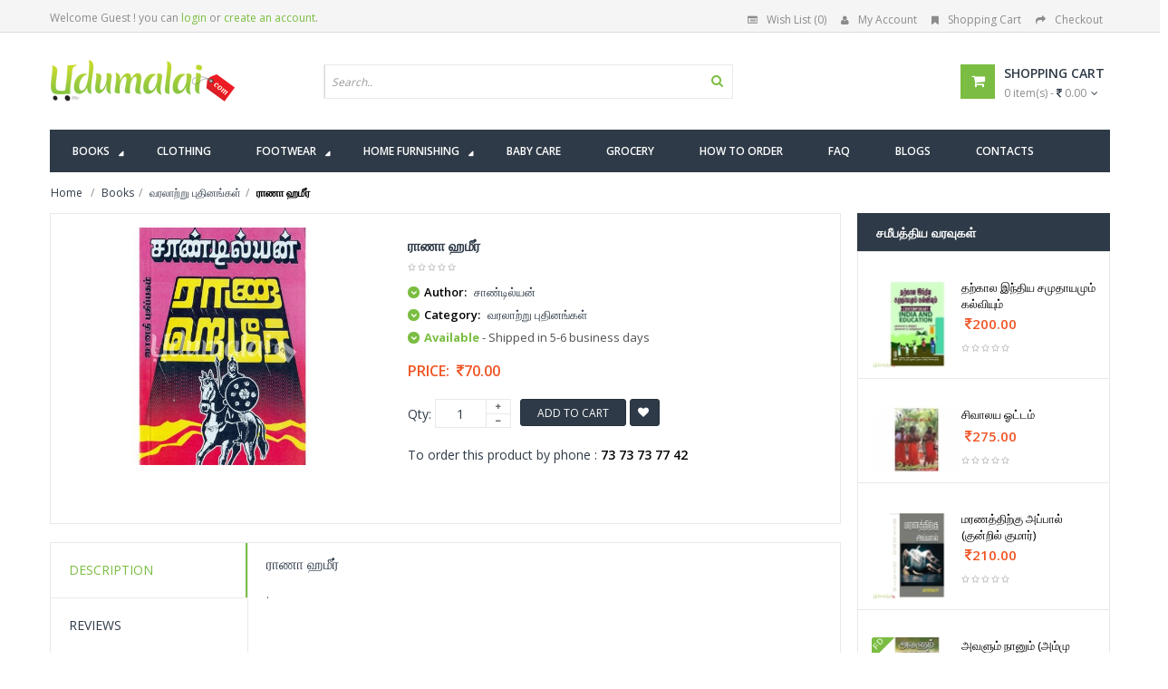

--- FILE ---
content_type: application/javascript
request_url: https://www.udumalai.com/catalog/view/theme/lexus_superstore/javascript/common.js
body_size: 5823
content:
var SidebarMenuEffects=function(){$(document).ready(function(){var a,e=$("#pav-mainnav .navbar .navbar-nav"),o=$("html").attr("dir");a="rtl"==o?5:3;var n=$('<nav id="menu-offcanvas" class="offcanvas-menu offcanvas-effect-'+a+' hidden-lg hidden-md"><div class="menu-offcanvas-inner"></div></nav>');$(".menu-offcanvas-inner",n).append(e.clone()),$("body").append(n),$(".navbar-nav",n).removeClass("navbar-nav").removeClass("nav").addClass("menu-offcanvas-content"),$(".menu-offcanvas-inner").append("<div class='button-close-menu'><i class='fa fa-times-circle-o'></i></div>");var t,i=$("#pav-mainnav .navbar-toggle, .menu-offcanvas-inner .button-close-menu"),r=(t=navigator.userAgent||navigator.vendor||window.opera,/(android|ipad|playbook|silk|bb\d+|meego).+mobile|avantgo|bada\/|blackberry|blazer|compal|elaine|fennec|hiptop|iemobile|ip(hone|od)|iris|kindle|lge |maemo|midp|mmp|netfront|opera m(ob|in)i|palm( os)?|phone|p(ixi|re)\/|plucker|pocket|psp|series(4|6)0|symbian|treo|up\.(browser|link)|vodafone|wap|windows (ce|phone)|xda|xiino/i.test(t)||/1207|6310|6590|3gso|4thp|50[1-6]i|770s|802s|a wa|abac|ac(er|oo|s\-)|ai(ko|rn)|al(av|ca|co)|amoi|an(ex|ny|yw)|aptu|ar(ch|go)|as(te|us)|attw|au(di|\-m|r |s )|avan|be(ck|ll|nq)|bi(lb|rd)|bl(ac|az)|br(e|v)w|bumb|bw\-(n|u)|c55\/|capi|ccwa|cdm\-|cell|chtm|cldc|cmd\-|co(mp|nd)|craw|da(it|ll|ng)|dbte|dc\-s|devi|dica|dmob|do(c|p)o|ds(12|\-d)|el(49|ai)|em(l2|ul)|er(ic|k0)|esl8|ez([4-7]0|os|wa|ze)|fetc|fly(\-|_)|g1 u|g560|gene|gf\-5|g\-mo|go(\.w|od)|gr(ad|un)|haie|hcit|hd\-(m|p|t)|hei\-|hi(pt|ta)|hp( i|ip)|hs\-c|ht(c(\-| |_|a|g|p|s|t)|tp)|hu(aw|tc)|i\-(20|go|ma)|i230|iac( |\-|\/)|ibro|idea|ig01|ikom|im1k|inno|ipaq|iris|ja(t|v)a|jbro|jemu|jigs|kddi|keji|kgt( |\/)|klon|kpt |kwc\-|kyo(c|k)|le(no|xi)|lg( g|\/(k|l|u)|50|54|\-[a-w])|libw|lynx|m1\-w|m3ga|m50\/|ma(te|ui|xo)|mc(01|21|ca)|m\-cr|me(rc|ri)|mi(o8|oa|ts)|mmef|mo(01|02|bi|de|do|t(\-| |o|v)|zz)|mt(50|p1|v )|mwbp|mywa|n10[0-2]|n20[2-3]|n30(0|2)|n50(0|2|5)|n7(0(0|1)|10)|ne((c|m)\-|on|tf|wf|wg|wt)|nok(6|i)|nzph|o2im|op(ti|wv)|oran|owg1|p800|pan(a|d|t)|pdxg|pg(13|\-([1-8]|c))|phil|pire|pl(ay|uc)|pn\-2|po(ck|rt|se)|prox|psio|pt\-g|qa\-a|qc(07|12|21|32|60|\-[2-7]|i\-)|qtek|r380|r600|raks|rim9|ro(ve|zo)|s55\/|sa(ge|ma|mm|ms|ny|va)|sc(01|h\-|oo|p\-)|sdk\/|se(c(\-|0|1)|47|mc|nd|ri)|sgh\-|shar|sie(\-|m)|sk\-0|sl(45|id)|sm(al|ar|b3|it|t5)|so(ft|ny)|sp(01|h\-|v\-|v )|sy(01|mb)|t2(18|50)|t6(00|10|18)|ta(gt|lk)|tcl\-|tdg\-|tel(i|m)|tim\-|t\-mo|to(pl|sh)|ts(70|m\-|m3|m5)|tx\-9|up(\.b|g1|si)|utst|v400|v750|veri|vi(rg|te)|vk(40|5[0-3]|\-v)|vm40|voda|vulc|vx(52|53|60|61|70|80|81|83|85|98)|w3c(\-| )|webc|whit|wi(g |nc|nw)|wmlb|wonu|x700|yas\-|your|zeto|zte\-/i.test(t.substr(0,4)),"click");$(i).bind(r,function(e){return $("#offcanvas-container").toggleClass("offcanvas-menu-open").addClass("offcanvas-effect-"+a),$("#page").bind(r,function(){$("#offcanvas-container").toggleClass("offcanvas-menu-open"),$("#page").unbind(r)}),e.stopPropagation(),!1})})}();$(document).ready(function(){$("#columns").hasClass("offcanvas-siderbars")&&($(".offcanvas-sidebars-buttons button").hide(),$(".sidebar").parent().parent().find("section").addClass("main-column"),$(".sidebar").each(function(){$('[data-for="'+$(this).attr("id")+'"]').show(),$(this).parent().attr("id","oc-"+$(this).attr("id")).addClass("offcanvas-sidebar")}),$(".offcanvas-sidebars-buttons button").bind("click",function(){"column-right"==$(this).data("for")?$(".offcanvas-siderbars").removeClass("column-left-active"):$(".offcanvas-siderbars").removeClass("column-right-active"),$(".offcanvas-siderbars").toggleClass($(this).data("for")+"-active"),$("#oc-"+$(this).data("for")).toggleClass("canvas-show")}))}),$(window).ready(function(){$("#icon-cart-m").live("click",function(){$("#cart-m").addClass("active"),$("#cart-m").load("index.php?route=module/cart #cart > *"),$("#cart-m").live("mouseleave",function(){$(this).removeClass("active")})}),$("#search_mobile .button-search-mobile").bind("click",function(){url=$("base").attr("href")+"index.php?route=product/search";var a=$("input[name='search_m']").attr("value");a&&(url+="&search="+encodeURIComponent(a)),location=url}),$("#search_mobile input[name='search_m']").bind("keydown",function(a){if(13==a.keyCode){url=$("base").attr("href")+"index.php?route=product/search";var e=$("input[name='search_m']").attr("value");e&&(url+="&search="+encodeURIComponent(e)),location=url}}),$(document.body).on("click",'#pav-mainnav [data-toggle="dropdown"], #menu-offcanvas [data-toggle="dropdown"]',function(){!$(this).parent().hasClass("open")&&this.href&&"#"!=this.href&&(window.location.href=this.href)}),$(document.body).on("click",'#pav-verticalmenu [data-toggle="dropdown"]',function(){!$(this).parent().hasClass("open")&&this.href&&"#"!=this.href&&(window.location.href=this.href)}),$('[data-toggle="tooltip"]').tooltip(),$(".quantity-adder .add-action").click(function(){$(this).hasClass("add-up")?$("[name=quantity]",".quantity-adder").val(parseInt($("[name=quantity]",".quantity-adder").val())+1):parseInt($("[name=quantity]",".quantity-adder").val())>1&&$("input",".quantity-adder").val(parseInt($("[name=quantity]",".quantity-adder").val())-1)}),$("#image-additional a").click(function(a){$("#image").parent("a").attr("href",$(this).data("zoom-image")),a.preventDefault()})}),$(document).ready(function(){jQuery(document).ready(function(){jQuery(window).scroll(function(){jQuery(this).scrollTop()>100?jQuery(".scrollup").fadeIn():jQuery(".scrollup").fadeOut()}),jQuery(".scrollup").click(function(){return jQuery("html, body").animate({scrollTop:0},600),!1})}),jQuery().colorbox&&($(".colorbox").colorbox({overlayClose:!0,opacity:.5,rel:!1}),$(".pav-colorbox").colorbox({width:"990px",height:"465px",overlayClose:!0,opacity:.5,iframe:!0}),$(".related-colorbox").colorbox({overlayClose:!0,opacity:.5,rel:!1}))});